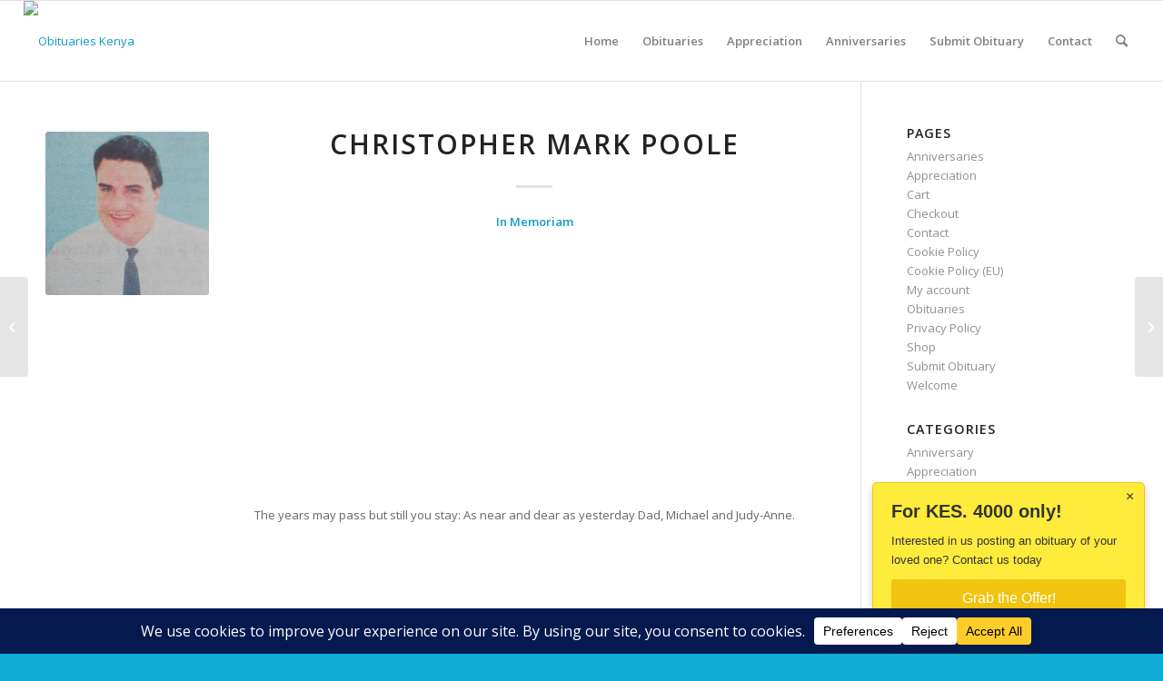

--- FILE ---
content_type: text/html; charset=UTF-8
request_url: https://obituarykenya.co.ke/christopher-mark-poole/
body_size: 18447
content:
<!DOCTYPE html>
<html lang="en-US" class="html_stretched responsive av-preloader-active av-preloader-enabled  html_header_top html_logo_left html_main_nav_header html_menu_right html_slim html_header_sticky html_header_shrinking html_mobile_menu_phone html_header_searchicon html_content_align_center html_header_unstick_top_disabled html_header_stretch html_elegant-blog html_av-overlay-side html_av-overlay-side-classic html_av-submenu-noclone html_entry_id_7768 av-cookies-no-cookie-consent av-no-preview av-default-lightbox html_text_menu_active av-mobile-menu-switch-default">
<head>
<meta name="Generator" content="Drupal 9 (https://www.drupal.org)" />
<meta name="MobileOptimized" content="width" />
<meta name="HandheldFriendly" content="true" />
<meta charset="UTF-8" />
<meta name="viewport" content="width=device-width, initial-scale=1">
<script type="text/javascript">
/* <![CDATA[ */
(()=>{var e={};e.g=function(){if("object"==typeof globalThis)return globalThis;try{return this||new Function("return this")()}catch(e){if("object"==typeof window)return window}}(),function({ampUrl:n,isCustomizePreview:t,isAmpDevMode:r,noampQueryVarName:o,noampQueryVarValue:s,disabledStorageKey:i,mobileUserAgents:a,regexRegex:c}){if("undefined"==typeof sessionStorage)return;const d=new RegExp(c);if(!a.some((e=>{const n=e.match(d);return!(!n||!new RegExp(n[1],n[2]).test(navigator.userAgent))||navigator.userAgent.includes(e)})))return;e.g.addEventListener("DOMContentLoaded",(()=>{const e=document.getElementById("amp-mobile-version-switcher");if(!e)return;e.hidden=!1;const n=e.querySelector("a[href]");n&&n.addEventListener("click",(()=>{sessionStorage.removeItem(i)}))}));const g=r&&["paired-browsing-non-amp","paired-browsing-amp"].includes(window.name);if(sessionStorage.getItem(i)||t||g)return;const u=new URL(location.href),m=new URL(n);m.hash=u.hash,u.searchParams.has(o)&&s===u.searchParams.get(o)?sessionStorage.setItem(i,"1"):m.href!==u.href&&(window.stop(),location.replace(m.href))}({"ampUrl":"https:\/\/obituarykenya.co.ke\/christopher-mark-poole\/?amp=1","noampQueryVarName":"noamp","noampQueryVarValue":"mobile","disabledStorageKey":"amp_mobile_redirect_disabled","mobileUserAgents":["Mobile","Android","Silk\/","Kindle","BlackBerry","Opera Mini","Opera Mobi"],"regexRegex":"^\\\/((?:.|\\n)+)\\\/([i]*)$","isCustomizePreview":false,"isAmpDevMode":false})})();
/* ]]> */
</script>
<title>Christopher Mark Poole  - Obituaries Kenya</title>
	<style>img:is([sizes="auto" i], [sizes^="auto," i]) { contain-intrinsic-size: 3000px 1500px }</style>
	<meta name="description" content="In Memoriam The years may pass but still you stay: As near and dear as yesterday Dad, Michael and Judy-Anne. &nbsp; &nbsp; &nbsp; &nbsp; &nbsp; &nbsp;">
<meta name="robots" content="index, follow, max-snippet:-1, max-image-preview:large, max-video-preview:-1">
<meta property="og:url" content="https://obituarykenya.co.ke/christopher-mark-poole/">
<meta property="og:site_name" content="Obituaries Kenya">
<meta property="og:locale" content="en_US">
<meta property="og:type" content="article">
<meta property="og:title" content="Christopher Mark Poole  - Obituaries Kenya">
<meta property="og:description" content="In Memoriam The years may pass but still you stay: As near and dear as yesterday Dad, Michael and Judy-Anne. &nbsp; &nbsp; &nbsp; &nbsp; &nbsp; &nbsp;">
<meta property="og:image" content="https://obituarykenya.co.ke/media/2017/04/poole.png">
<meta property="og:image:secure_url" content="https://obituarykenya.co.ke/media/2017/04/poole.png">
<meta property="og:image:width" content="1398">
<meta property="og:image:height" content="1442">
<meta property="fb:pages" content="">
<meta property="fb:admins" content="">
<meta property="fb:app_id" content="">
<meta name="twitter:card" content="summary">
<meta name="twitter:title" content="Christopher Mark Poole  - Obituaries Kenya">
<meta name="twitter:description" content="In Memoriam The years may pass but still you stay: As near and dear as yesterday Dad, Michael and Judy-Anne. &nbsp; &nbsp; &nbsp; &nbsp; &nbsp; &nbsp;">
<meta name="twitter:image" content="https://obituarykenya.co.ke/media/2017/04/poole.png">
<script data-cfasync="false" data-wpfc-render="false">
		(function () {
			window.dataLayer = window.dataLayer || [];function gtag(){dataLayer.push(arguments);}
			// Set the developer ID.
			gtag('set', 'developer_id.dMmRkYz', true);
			// Set default consent state based on plugin settings.
			gtag('consent', 'default', {
				'ad_storage': 'granted',
				'analytics_storage': 'granted',
				'ad_user_data': 'granted',
				'ad_personalization': 'granted',
				'security_storage': 'granted',
				'functionality_storage': 'granted',
				'wait_for_update': 500,
			});
		})();
	</script>		<style>
			.lazyload,
			.lazyloading {
				max-width: 100%;
			}
		</style>
		
			<script type='text/javascript'>
				(function() {
					/*	check if webfonts are disabled by user setting via cookie - or user must opt in.	*/
					var html = document.getElementsByTagName('html')[0];
					var cookie_check = html.className.indexOf('av-cookies-needs-opt-in') >= 0 || html.className.indexOf('av-cookies-can-opt-out') >= 0;
					var allow_continue = true;
					var silent_accept_cookie = html.className.indexOf('av-cookies-user-silent-accept') >= 0;
					if( cookie_check && ! silent_accept_cookie )
					{
						if( ! document.cookie.match(/aviaCookieConsent/) || html.className.indexOf('av-cookies-session-refused') >= 0 )
						{
							allow_continue = false;
						}
						else
						{
							if( ! document.cookie.match(/aviaPrivacyRefuseCookiesHideBar/) )
							{
								allow_continue = false;
							}
							else if( ! document.cookie.match(/aviaPrivacyEssentialCookiesEnabled/) )
							{
								allow_continue = false;
							}
							else if( document.cookie.match(/aviaPrivacyGoogleWebfontsDisabled/) )
							{
								allow_continue = false;
							}
						}
					}
					if( allow_continue )
					{
						var f = document.createElement('link');
						f.type 	= 'text/css';
						f.rel 	= 'stylesheet';
						f.href 	= 'https://fonts.googleapis.com/css?family=Open+Sans:400,600&display=auto';
						f.id 	= 'avia-google-webfont';
						document.getElementsByTagName('head')[0].appendChild(f);
					}
				})();
			</script>
			<link rel='stylesheet' href='https://obituarykenya.co.ke/template/css/grid.min.css' type='text/css' media='all' />
<link rel='stylesheet' href='https://obituarykenya.co.ke/template/css/base.min.css' type='text/css' media='all' />
<link rel='stylesheet' href='https://obituarykenya.co.ke/template/css/layout.min.css' type='text/css' media='all' />
<link rel='stylesheet' href='https://obituarykenya.co.ke/template/config-templatebuilder/avia-shortcodes/blog/blog.min.css' type='text/css' media='all' />
<link rel='stylesheet' href='https://obituarykenya.co.ke/template/config-templatebuilder/avia-shortcodes/postslider/postslider.min.css' type='text/css' media='all' />
<link rel='stylesheet' href='https://obituarykenya.co.ke/template/config-templatebuilder/avia-shortcodes/buttons/buttons.min.css' type='text/css' media='all' />
<link rel='stylesheet' href='https://obituarykenya.co.ke/template/config-templatebuilder/avia-shortcodes/catalogue/catalogue.min.css' type='text/css' media='all' />
<link rel='stylesheet' href='https://obituarykenya.co.ke/template/config-templatebuilder/avia-shortcodes/comments/comments.min.css' type='text/css' media='all' />
<link rel='stylesheet' href='https://obituarykenya.co.ke/template/config-templatebuilder/avia-shortcodes/contact/contact.min.css' type='text/css' media='all' />
<link rel='stylesheet' href='https://obituarykenya.co.ke/template/config-templatebuilder/avia-shortcodes/slideshow/slideshow.min.css' type='text/css' media='all' />
<link rel='stylesheet' href='https://obituarykenya.co.ke/template/config-templatebuilder/avia-shortcodes/gallery/gallery.min.css' type='text/css' media='all' />
<link rel='stylesheet' href='https://obituarykenya.co.ke/template/config-templatebuilder/avia-shortcodes/google_maps/google_maps.min.css' type='text/css' media='all' />
<link rel='stylesheet' href='https://obituarykenya.co.ke/template/config-templatebuilder/avia-shortcodes/grid_row/grid_row.min.css' type='text/css' media='all' />
<link rel='stylesheet' href='https://obituarykenya.co.ke/template/config-templatebuilder/avia-shortcodes/heading/heading.min.css' type='text/css' media='all' />
<link rel='stylesheet' href='https://obituarykenya.co.ke/template/config-templatebuilder/avia-shortcodes/hr/hr.min.css' type='text/css' media='all' />
<link rel='stylesheet' href='https://obituarykenya.co.ke/template/config-templatebuilder/avia-shortcodes/icon/icon.min.css' type='text/css' media='all' />
<link rel='stylesheet' href='https://obituarykenya.co.ke/template/config-templatebuilder/avia-shortcodes/iconlist/iconlist.min.css' type='text/css' media='all' />
<link rel='stylesheet' href='https://obituarykenya.co.ke/template/config-templatebuilder/avia-shortcodes/image/image.min.css' type='text/css' media='all' />
<link rel='stylesheet' href='https://obituarykenya.co.ke/template/config-templatebuilder/avia-shortcodes/masonry_entries/masonry_entries.min.css' type='text/css' media='all' />
<link rel='stylesheet' href='https://obituarykenya.co.ke/template/css/avia-snippet-site-preloader.min.css' type='text/css' media='all' />
<link rel='stylesheet' href='https://obituarykenya.co.ke/template/config-templatebuilder/avia-shortcodes/numbers/numbers.min.css' type='text/css' media='all' />
<link rel='stylesheet' href='https://obituarykenya.co.ke/template/config-templatebuilder/avia-shortcodes/slideshow_fullsize/slideshow_fullsize.min.css' type='text/css' media='all' />
<link rel='stylesheet' href='https://obituarykenya.co.ke/template/config-templatebuilder/avia-shortcodes/social_share/social_share.min.css' type='text/css' media='all' />
<link rel='stylesheet' href='https://obituarykenya.co.ke/template/config-templatebuilder/avia-shortcodes/tabs/tabs.min.css' type='text/css' media='all' />
<link rel='stylesheet' href='https://obituarykenya.co.ke/template/config-templatebuilder/avia-shortcodes/team/team.min.css' type='text/css' media='all' />
<link rel='stylesheet' href='https://obituarykenya.co.ke/template/config-templatebuilder/avia-shortcodes/video/video.min.css' type='text/css' media='all' />
<link rel='stylesheet' href='https://obituarykenya.co.ke/includes/css/dist/block-library/style.min.css' type='text/css' media='all' />
<style id='dailyverses-bible-verse-of-the-day-style-inline-css' type='text/css'>
.dailyVerses.bibleVerse a{font-weight:700}.dailyVerses.linkToWebsite a{font-size:12px;opacity:.6;text-decoration:none}
</style>
<style id='global-styles-inline-css' type='text/css'>
:root{--wp--preset--aspect-ratio--square: 1;--wp--preset--aspect-ratio--4-3: 4/3;--wp--preset--aspect-ratio--3-4: 3/4;--wp--preset--aspect-ratio--3-2: 3/2;--wp--preset--aspect-ratio--2-3: 2/3;--wp--preset--aspect-ratio--16-9: 16/9;--wp--preset--aspect-ratio--9-16: 9/16;--wp--preset--color--black: #000000;--wp--preset--color--cyan-bluish-gray: #abb8c3;--wp--preset--color--white: #ffffff;--wp--preset--color--pale-pink: #f78da7;--wp--preset--color--vivid-red: #cf2e2e;--wp--preset--color--luminous-vivid-orange: #ff6900;--wp--preset--color--luminous-vivid-amber: #fcb900;--wp--preset--color--light-green-cyan: #7bdcb5;--wp--preset--color--vivid-green-cyan: #00d084;--wp--preset--color--pale-cyan-blue: #8ed1fc;--wp--preset--color--vivid-cyan-blue: #0693e3;--wp--preset--color--vivid-purple: #9b51e0;--wp--preset--color--metallic-red: #b02b2c;--wp--preset--color--maximum-yellow-red: #edae44;--wp--preset--color--yellow-sun: #eeee22;--wp--preset--color--palm-leaf: #83a846;--wp--preset--color--aero: #7bb0e7;--wp--preset--color--old-lavender: #745f7e;--wp--preset--color--steel-teal: #5f8789;--wp--preset--color--raspberry-pink: #d65799;--wp--preset--color--medium-turquoise: #4ecac2;--wp--preset--gradient--vivid-cyan-blue-to-vivid-purple: linear-gradient(135deg,rgba(6,147,227,1) 0%,rgb(155,81,224) 100%);--wp--preset--gradient--light-green-cyan-to-vivid-green-cyan: linear-gradient(135deg,rgb(122,220,180) 0%,rgb(0,208,130) 100%);--wp--preset--gradient--luminous-vivid-amber-to-luminous-vivid-orange: linear-gradient(135deg,rgba(252,185,0,1) 0%,rgba(255,105,0,1) 100%);--wp--preset--gradient--luminous-vivid-orange-to-vivid-red: linear-gradient(135deg,rgba(255,105,0,1) 0%,rgb(207,46,46) 100%);--wp--preset--gradient--very-light-gray-to-cyan-bluish-gray: linear-gradient(135deg,rgb(238,238,238) 0%,rgb(169,184,195) 100%);--wp--preset--gradient--cool-to-warm-spectrum: linear-gradient(135deg,rgb(74,234,220) 0%,rgb(151,120,209) 20%,rgb(207,42,186) 40%,rgb(238,44,130) 60%,rgb(251,105,98) 80%,rgb(254,248,76) 100%);--wp--preset--gradient--blush-light-purple: linear-gradient(135deg,rgb(255,206,236) 0%,rgb(152,150,240) 100%);--wp--preset--gradient--blush-bordeaux: linear-gradient(135deg,rgb(254,205,165) 0%,rgb(254,45,45) 50%,rgb(107,0,62) 100%);--wp--preset--gradient--luminous-dusk: linear-gradient(135deg,rgb(255,203,112) 0%,rgb(199,81,192) 50%,rgb(65,88,208) 100%);--wp--preset--gradient--pale-ocean: linear-gradient(135deg,rgb(255,245,203) 0%,rgb(182,227,212) 50%,rgb(51,167,181) 100%);--wp--preset--gradient--electric-grass: linear-gradient(135deg,rgb(202,248,128) 0%,rgb(113,206,126) 100%);--wp--preset--gradient--midnight: linear-gradient(135deg,rgb(2,3,129) 0%,rgb(40,116,252) 100%);--wp--preset--font-size--small: 1rem;--wp--preset--font-size--medium: 1.125rem;--wp--preset--font-size--large: 1.75rem;--wp--preset--font-size--x-large: clamp(1.75rem, 3vw, 2.25rem);--wp--preset--spacing--20: 0.44rem;--wp--preset--spacing--30: 0.67rem;--wp--preset--spacing--40: 1rem;--wp--preset--spacing--50: 1.5rem;--wp--preset--spacing--60: 2.25rem;--wp--preset--spacing--70: 3.38rem;--wp--preset--spacing--80: 5.06rem;--wp--preset--shadow--natural: 6px 6px 9px rgba(0, 0, 0, 0.2);--wp--preset--shadow--deep: 12px 12px 50px rgba(0, 0, 0, 0.4);--wp--preset--shadow--sharp: 6px 6px 0px rgba(0, 0, 0, 0.2);--wp--preset--shadow--outlined: 6px 6px 0px -3px rgba(255, 255, 255, 1), 6px 6px rgba(0, 0, 0, 1);--wp--preset--shadow--crisp: 6px 6px 0px rgba(0, 0, 0, 1);}:root { --wp--style--global--content-size: 800px;--wp--style--global--wide-size: 1130px; }:where(body) { margin: 0; }.wp-site-blocks > .alignleft { float: left; margin-right: 2em; }.wp-site-blocks > .alignright { float: right; margin-left: 2em; }.wp-site-blocks > .aligncenter { justify-content: center; margin-left: auto; margin-right: auto; }:where(.is-layout-flex){gap: 0.5em;}:where(.is-layout-grid){gap: 0.5em;}.is-layout-flow > .alignleft{float: left;margin-inline-start: 0;margin-inline-end: 2em;}.is-layout-flow > .alignright{float: right;margin-inline-start: 2em;margin-inline-end: 0;}.is-layout-flow > .aligncenter{margin-left: auto !important;margin-right: auto !important;}.is-layout-constrained > .alignleft{float: left;margin-inline-start: 0;margin-inline-end: 2em;}.is-layout-constrained > .alignright{float: right;margin-inline-start: 2em;margin-inline-end: 0;}.is-layout-constrained > .aligncenter{margin-left: auto !important;margin-right: auto !important;}.is-layout-constrained > :where(:not(.alignleft):not(.alignright):not(.alignfull)){max-width: var(--wp--style--global--content-size);margin-left: auto !important;margin-right: auto !important;}.is-layout-constrained > .alignwide{max-width: var(--wp--style--global--wide-size);}body .is-layout-flex{display: flex;}.is-layout-flex{flex-wrap: wrap;align-items: center;}.is-layout-flex > :is(*, div){margin: 0;}body .is-layout-grid{display: grid;}.is-layout-grid > :is(*, div){margin: 0;}body{padding-top: 0px;padding-right: 0px;padding-bottom: 0px;padding-left: 0px;}a:where(:not(.wp-element-button)){text-decoration: underline;}:root :where(.wp-element-button, .wp-block-button__link){background-color: #32373c;border-width: 0;color: #fff;font-family: inherit;font-size: inherit;line-height: inherit;padding: calc(0.667em + 2px) calc(1.333em + 2px);text-decoration: none;}.has-black-color{color: var(--wp--preset--color--black) !important;}.has-cyan-bluish-gray-color{color: var(--wp--preset--color--cyan-bluish-gray) !important;}.has-white-color{color: var(--wp--preset--color--white) !important;}.has-pale-pink-color{color: var(--wp--preset--color--pale-pink) !important;}.has-vivid-red-color{color: var(--wp--preset--color--vivid-red) !important;}.has-luminous-vivid-orange-color{color: var(--wp--preset--color--luminous-vivid-orange) !important;}.has-luminous-vivid-amber-color{color: var(--wp--preset--color--luminous-vivid-amber) !important;}.has-light-green-cyan-color{color: var(--wp--preset--color--light-green-cyan) !important;}.has-vivid-green-cyan-color{color: var(--wp--preset--color--vivid-green-cyan) !important;}.has-pale-cyan-blue-color{color: var(--wp--preset--color--pale-cyan-blue) !important;}.has-vivid-cyan-blue-color{color: var(--wp--preset--color--vivid-cyan-blue) !important;}.has-vivid-purple-color{color: var(--wp--preset--color--vivid-purple) !important;}.has-metallic-red-color{color: var(--wp--preset--color--metallic-red) !important;}.has-maximum-yellow-red-color{color: var(--wp--preset--color--maximum-yellow-red) !important;}.has-yellow-sun-color{color: var(--wp--preset--color--yellow-sun) !important;}.has-palm-leaf-color{color: var(--wp--preset--color--palm-leaf) !important;}.has-aero-color{color: var(--wp--preset--color--aero) !important;}.has-old-lavender-color{color: var(--wp--preset--color--old-lavender) !important;}.has-steel-teal-color{color: var(--wp--preset--color--steel-teal) !important;}.has-raspberry-pink-color{color: var(--wp--preset--color--raspberry-pink) !important;}.has-medium-turquoise-color{color: var(--wp--preset--color--medium-turquoise) !important;}.has-black-background-color{background-color: var(--wp--preset--color--black) !important;}.has-cyan-bluish-gray-background-color{background-color: var(--wp--preset--color--cyan-bluish-gray) !important;}.has-white-background-color{background-color: var(--wp--preset--color--white) !important;}.has-pale-pink-background-color{background-color: var(--wp--preset--color--pale-pink) !important;}.has-vivid-red-background-color{background-color: var(--wp--preset--color--vivid-red) !important;}.has-luminous-vivid-orange-background-color{background-color: var(--wp--preset--color--luminous-vivid-orange) !important;}.has-luminous-vivid-amber-background-color{background-color: var(--wp--preset--color--luminous-vivid-amber) !important;}.has-light-green-cyan-background-color{background-color: var(--wp--preset--color--light-green-cyan) !important;}.has-vivid-green-cyan-background-color{background-color: var(--wp--preset--color--vivid-green-cyan) !important;}.has-pale-cyan-blue-background-color{background-color: var(--wp--preset--color--pale-cyan-blue) !important;}.has-vivid-cyan-blue-background-color{background-color: var(--wp--preset--color--vivid-cyan-blue) !important;}.has-vivid-purple-background-color{background-color: var(--wp--preset--color--vivid-purple) !important;}.has-metallic-red-background-color{background-color: var(--wp--preset--color--metallic-red) !important;}.has-maximum-yellow-red-background-color{background-color: var(--wp--preset--color--maximum-yellow-red) !important;}.has-yellow-sun-background-color{background-color: var(--wp--preset--color--yellow-sun) !important;}.has-palm-leaf-background-color{background-color: var(--wp--preset--color--palm-leaf) !important;}.has-aero-background-color{background-color: var(--wp--preset--color--aero) !important;}.has-old-lavender-background-color{background-color: var(--wp--preset--color--old-lavender) !important;}.has-steel-teal-background-color{background-color: var(--wp--preset--color--steel-teal) !important;}.has-raspberry-pink-background-color{background-color: var(--wp--preset--color--raspberry-pink) !important;}.has-medium-turquoise-background-color{background-color: var(--wp--preset--color--medium-turquoise) !important;}.has-black-border-color{border-color: var(--wp--preset--color--black) !important;}.has-cyan-bluish-gray-border-color{border-color: var(--wp--preset--color--cyan-bluish-gray) !important;}.has-white-border-color{border-color: var(--wp--preset--color--white) !important;}.has-pale-pink-border-color{border-color: var(--wp--preset--color--pale-pink) !important;}.has-vivid-red-border-color{border-color: var(--wp--preset--color--vivid-red) !important;}.has-luminous-vivid-orange-border-color{border-color: var(--wp--preset--color--luminous-vivid-orange) !important;}.has-luminous-vivid-amber-border-color{border-color: var(--wp--preset--color--luminous-vivid-amber) !important;}.has-light-green-cyan-border-color{border-color: var(--wp--preset--color--light-green-cyan) !important;}.has-vivid-green-cyan-border-color{border-color: var(--wp--preset--color--vivid-green-cyan) !important;}.has-pale-cyan-blue-border-color{border-color: var(--wp--preset--color--pale-cyan-blue) !important;}.has-vivid-cyan-blue-border-color{border-color: var(--wp--preset--color--vivid-cyan-blue) !important;}.has-vivid-purple-border-color{border-color: var(--wp--preset--color--vivid-purple) !important;}.has-metallic-red-border-color{border-color: var(--wp--preset--color--metallic-red) !important;}.has-maximum-yellow-red-border-color{border-color: var(--wp--preset--color--maximum-yellow-red) !important;}.has-yellow-sun-border-color{border-color: var(--wp--preset--color--yellow-sun) !important;}.has-palm-leaf-border-color{border-color: var(--wp--preset--color--palm-leaf) !important;}.has-aero-border-color{border-color: var(--wp--preset--color--aero) !important;}.has-old-lavender-border-color{border-color: var(--wp--preset--color--old-lavender) !important;}.has-steel-teal-border-color{border-color: var(--wp--preset--color--steel-teal) !important;}.has-raspberry-pink-border-color{border-color: var(--wp--preset--color--raspberry-pink) !important;}.has-medium-turquoise-border-color{border-color: var(--wp--preset--color--medium-turquoise) !important;}.has-vivid-cyan-blue-to-vivid-purple-gradient-background{background: var(--wp--preset--gradient--vivid-cyan-blue-to-vivid-purple) !important;}.has-light-green-cyan-to-vivid-green-cyan-gradient-background{background: var(--wp--preset--gradient--light-green-cyan-to-vivid-green-cyan) !important;}.has-luminous-vivid-amber-to-luminous-vivid-orange-gradient-background{background: var(--wp--preset--gradient--luminous-vivid-amber-to-luminous-vivid-orange) !important;}.has-luminous-vivid-orange-to-vivid-red-gradient-background{background: var(--wp--preset--gradient--luminous-vivid-orange-to-vivid-red) !important;}.has-very-light-gray-to-cyan-bluish-gray-gradient-background{background: var(--wp--preset--gradient--very-light-gray-to-cyan-bluish-gray) !important;}.has-cool-to-warm-spectrum-gradient-background{background: var(--wp--preset--gradient--cool-to-warm-spectrum) !important;}.has-blush-light-purple-gradient-background{background: var(--wp--preset--gradient--blush-light-purple) !important;}.has-blush-bordeaux-gradient-background{background: var(--wp--preset--gradient--blush-bordeaux) !important;}.has-luminous-dusk-gradient-background{background: var(--wp--preset--gradient--luminous-dusk) !important;}.has-pale-ocean-gradient-background{background: var(--wp--preset--gradient--pale-ocean) !important;}.has-electric-grass-gradient-background{background: var(--wp--preset--gradient--electric-grass) !important;}.has-midnight-gradient-background{background: var(--wp--preset--gradient--midnight) !important;}.has-small-font-size{font-size: var(--wp--preset--font-size--small) !important;}.has-medium-font-size{font-size: var(--wp--preset--font-size--medium) !important;}.has-large-font-size{font-size: var(--wp--preset--font-size--large) !important;}.has-x-large-font-size{font-size: var(--wp--preset--font-size--x-large) !important;}
:where(.wp-block-post-template.is-layout-flex){gap: 1.25em;}:where(.wp-block-post-template.is-layout-grid){gap: 1.25em;}
:where(.wp-block-columns.is-layout-flex){gap: 2em;}:where(.wp-block-columns.is-layout-grid){gap: 2em;}
:root :where(.wp-block-pullquote){font-size: 1.5em;line-height: 1.6;}
</style>
<link rel='stylesheet' href='https://obituarykenya.co.ke/modules/honeypot/includes/css/wpa.css' type='text/css' media='all' />
<link rel='stylesheet' href='https://obituarykenya.co.ke/template/css/shortcodes.min.css' type='text/css' media='all' />
<link rel='stylesheet' href='https://obituarykenya.co.ke/template/css/avia-snippet-fold-unfold.min.css' type='text/css' media='all' />
<link rel='stylesheet' href='https://obituarykenya.co.ke/template/js/aviapopup/magnific-popup.min.css' type='text/css' media='screen' />
<link rel='stylesheet' href='https://obituarykenya.co.ke/template/css/avia-snippet-lightbox.min.css' type='text/css' media='screen' />
<link rel='stylesheet' href='https://obituarykenya.co.ke/template/css/avia-snippet-widget.min.css' type='text/css' media='screen' />
<link rel='stylesheet' href='https://obituarykenya.co.ke/media/dynamic_avia/enfold_child.css' type='text/css' media='all' />
<link rel='stylesheet' href='https://obituarykenya.co.ke/template/css/custom.css' type='text/css' media='all' />
<link rel='stylesheet' href='https://obituarykenya.co.ke/template-child/template-child-skin.css' type='text/css' media='all' />
<script type="text/javascript" src="https://obituarykenya.co.ke/includes/js/jquery/jquery.min.js" id="jquery-core-js"></script>
<script type="text/javascript" src="https://obituarykenya.co.ke/includes/js/jquery/jquery-migrate.min.js" id="jquery-migrate-js"></script>
<script type="text/javascript" src="//obituarykenya.co.ke/modules/wp-hide-security-enhancer/assets/js/devtools-detect.js" id="devtools-detect-js"></script>
<script type="text/javascript" src="https://obituarykenya.co.ke/template/js/avia-js.min.js" id="avia-js-js"></script>
<script type="text/javascript" src="https://obituarykenya.co.ke/template/js/avia-compat.min.js" id="avia-compat-js"></script>
<script type="text/javascript" src="https://www.googletagmanager.com/gtag/js?id=GT-NS957CJ3" id="google_gtagjs-js" async></script>
<script type="text/javascript" id="google_gtagjs-js-after">
/* <![CDATA[ */
window.dataLayer = window.dataLayer || [];function gtag(){dataLayer.push(arguments);}
gtag("set","linker",{"domains":["obituarykenya.co.ke"]});
gtag("js", new Date());
gtag("set", "developer_id.dZTNiMT", true);
gtag("config", "GT-NS957CJ3");
 window._googlesitekit = window._googlesitekit || {}; window._googlesitekit.throttledEvents = []; window._googlesitekit.gtagEvent = (name, data) => { var key = JSON.stringify( { name, data } ); if ( !! window._googlesitekit.throttledEvents[ key ] ) { return; } window._googlesitekit.throttledEvents[ key ] = true; setTimeout( () => { delete window._googlesitekit.throttledEvents[ key ]; }, 5 ); gtag( "event", name, { ...data, event_source: "site-kit" } ); }; 
/* ]]> */
</script>
<link rel="alternate" title="oEmbed (JSON)" type="application/json+oembed" href="https://obituarykenya.co.ke/wp-json/oembed/1.0/embed?url=https%3A%2F%2Fobituarykenya.co.ke%2Fchristopher-mark-poole%2F" />
<link rel="alternate" title="oEmbed (XML)" type="text/xml+oembed" href="https://obituarykenya.co.ke/wp-json/oembed/1.0/embed?url=https%3A%2F%2Fobituarykenya.co.ke%2Fchristopher-mark-poole%2F&#038;format=xml" />
<script async src="https://pagead2.googlesyndication.com/pagead/js/adsbygoogle.js?client=ca-pub-4204280484848311" crossorigin="anonymous"></script>
<meta name="google-adsense-account" content="ca-pub-4204280484848311"><link rel="alternate" type="text/html" media="only screen and (max-width: 640px)" href="https://obituarykenya.co.ke/christopher-mark-poole/?amp=1"><link rel="llms-sitemap" href="https://obituarykenya.co.ke/llms.txt" />
		<script>
			document.documentElement.className = document.documentElement.className.replace('no-js', 'js');
		</script>
				<style>
			.no-js img.lazyload {
				display: none;
			}
			figure.wp-block-image img.lazyloading {
				min-width: 150px;
			}
			.lazyload,
			.lazyloading {
				--smush-placeholder-width: 100px;
				--smush-placeholder-aspect-ratio: 1/1;
				width: var(--smush-image-width, var(--smush-placeholder-width)) !important;
				aspect-ratio: var(--smush-image-aspect-ratio, var(--smush-placeholder-aspect-ratio)) !important;
			}
						.lazyload, .lazyloading {
				opacity: 0;
			}
			.lazyloaded {
				opacity: 1;
				transition: opacity 200ms;
				transition-delay: 0ms;
			}
					</style>
		
<link rel="alternate" type="application/rss+xml" title="Obituaries Kenya RSS2 Feed" href="https://obituarykenya.co.ke/feed/" />
<!--[if lt IE 9]><script src="https://obituarykenya.co.ke/template/js/html5shiv.js"></script><![endif]-->
<link rel="icon" href="https://obituarykenya.co.ke/media/2024/09/favicon-32x32-1.png" type="image/png">
<meta name="google-adsense-platform-account" content="ca-host-pub-2644536267352236">
<meta name="google-adsense-platform-domain" content="sitekit.withgoogle.com">
<link rel="amphtml" href="https://obituarykenya.co.ke/christopher-mark-poole/?amp=1">
<script type="text/javascript" async="async" src="https://pagead2.googlesyndication.com/pagead/js/adsbygoogle.js?client=ca-pub-4204280484848311&amp;host=ca-host-pub-2644536267352236" crossorigin="anonymous"></script>
<style>#amp-mobile-version-switcher{left:0;position:absolute;width:100%;z-index:100}#amp-mobile-version-switcher>a{background-color:#444;border:0;color:#eaeaea;display:block;font-family:-apple-system,BlinkMacSystemFont,Segoe UI,Roboto,Oxygen-Sans,Ubuntu,Cantarell,Helvetica Neue,sans-serif;font-size:16px;font-weight:600;padding:15px 0;text-align:center;-webkit-text-decoration:none;text-decoration:none}#amp-mobile-version-switcher>a:active,#amp-mobile-version-switcher>a:focus,#amp-mobile-version-switcher>a:hover{-webkit-text-decoration:underline;text-decoration:underline}</style><style type="text/css">
		@font-face {font-family: 'entypo-fontello'; font-weight: normal; font-style: normal; font-display: auto;
		src: url('https://obituarykenya.co.ke/template/config-templatebuilder/avia-template-builder/assets/fonts/entypo-fontello.woff2') format('woff2'),
		url('https://obituarykenya.co.ke/template/config-templatebuilder/avia-template-builder/assets/fonts/entypo-fontello.woff') format('woff'),
		url('https://obituarykenya.co.ke/template/config-templatebuilder/avia-template-builder/assets/fonts/entypo-fontello.ttf') format('truetype'),
		url('https://obituarykenya.co.ke/template/config-templatebuilder/avia-template-builder/assets/fonts/entypo-fontello.svg#entypo-fontello') format('svg'),
		url('https://obituarykenya.co.ke/template/config-templatebuilder/avia-template-builder/assets/fonts/entypo-fontello.eot'),
		url('https://obituarykenya.co.ke/template/config-templatebuilder/avia-template-builder/assets/fonts/entypo-fontello.eot?#iefix') format('embedded-opentype');
		} #top .avia-font-entypo-fontello, body .avia-font-entypo-fontello, html body [data-av_iconfont='entypo-fontello']:before{ font-family: 'entypo-fontello'; }
		
		@font-face {font-family: 'flaticon'; font-weight: normal; font-style: normal; font-display: auto;
		src: url('https://obituarykenya.co.ke/media/avia_fonts/flaticon/flaticon.woff2') format('woff2'),
		url('https://obituarykenya.co.ke/media/avia_fonts/flaticon/flaticon.woff') format('woff'),
		url('https://obituarykenya.co.ke/media/avia_fonts/flaticon/flaticon.ttf') format('truetype'),
		url('https://obituarykenya.co.ke/media/avia_fonts/flaticon/flaticon.svg#flaticon') format('svg'),
		url('https://obituarykenya.co.ke/media/avia_fonts/flaticon/flaticon.eot'),
		url('https://obituarykenya.co.ke/media/avia_fonts/flaticon/flaticon.eot?#iefix') format('embedded-opentype');
		} #top .avia-font-flaticon, body .avia-font-flaticon, html body [data-av_iconfont='flaticon']:before{ font-family: 'flaticon'; }
		</style>
</head>
<body id="top" class="wp-singular post-template-default single single-post postid-7768 single-format-standard wp-theme-enfold wp-child-theme-enfold-child stretched rtl_columns av-curtain-numeric open_sans  avia-post-nav-swipe-enabled avia-responsive-images-support" itemscope="itemscope" itemtype="https://schema.org/WebPage" >
	<div class='av-siteloader-wrap av-transition-enabled'><div class="av-siteloader-inner"><div class="av-siteloader-cell"><div class="av-siteloader"><div class="av-siteloader-extra"></div></div></div></div></div>
	<div id='wrap_all'>
	
<header id='header' class='all_colors header_color light_bg_color  av_header_top av_logo_left av_main_nav_header av_menu_right av_slim av_header_sticky av_header_shrinking av_header_stretch av_mobile_menu_phone av_header_searchicon av_header_unstick_top_disabled av_bottom_nav_disabled  av_header_border_disabled' data-av_shrink_factor='50' role="banner" itemscope="itemscope" itemtype="https://schema.org/WPHeader" >

		<div  id='header_main' class='container_wrap container_wrap_logo'>

        <div class='container av-logo-container'><div class='inner-container'><span class='logo avia-standard-logo'><a href='https://obituarykenya.co.ke/' class='' aria-label='Obituaries Kenya' ><img data-src="http://www.obituarykenya.co.ke/media/2024/08/Life-in-Legacy-Logo-1-300x177.png" height="100" width="300" alt='Obituaries Kenya' title='' src="[data-uri]" class="lazyload" style="--smush-placeholder-width: 300px; --smush-placeholder-aspect-ratio: 300/100;" /></a></span><nav class='main_menu' data-selectname='Select a page'  role="navigation" itemscope="itemscope" itemtype="https://schema.org/SiteNavigationElement" ><div class="avia-menu av-main-nav-wrap"><ul role="menu" class="menu av-main-nav" id="avia-menu"><li role="menuitem" id="menu-item-15100" class="menu-item menu-item-type-post_type menu-item-object-page menu-item-home menu-item-top-level menu-item-top-level-1"><a href="https://obituarykenya.co.ke/" itemprop="url" tabindex="0"><span class="avia-bullet"></span><span class="avia-menu-text">Home</span><span class="avia-menu-fx"><span class="avia-arrow-wrap"><span class="avia-arrow"></span></span></span></a></li>
<li role="menuitem" id="menu-item-15103" class="menu-item menu-item-type-post_type menu-item-object-page menu-item-top-level menu-item-top-level-2"><a href="https://obituarykenya.co.ke/obituaries/" itemprop="url" tabindex="0"><span class="avia-bullet"></span><span class="avia-menu-text">Obituaries</span><span class="avia-menu-fx"><span class="avia-arrow-wrap"><span class="avia-arrow"></span></span></span></a></li>
<li role="menuitem" id="menu-item-15194" class="menu-item menu-item-type-post_type menu-item-object-page menu-item-top-level menu-item-top-level-3"><a href="https://obituarykenya.co.ke/appreciation/" itemprop="url" tabindex="0"><span class="avia-bullet"></span><span class="avia-menu-text">Appreciation</span><span class="avia-menu-fx"><span class="avia-arrow-wrap"><span class="avia-arrow"></span></span></span></a></li>
<li role="menuitem" id="menu-item-15211" class="menu-item menu-item-type-post_type menu-item-object-page menu-item-mega-parent  menu-item-top-level menu-item-top-level-4"><a href="https://obituarykenya.co.ke/anniversaries/" itemprop="url" tabindex="0"><span class="avia-bullet"></span><span class="avia-menu-text">Anniversaries</span><span class="avia-menu-fx"><span class="avia-arrow-wrap"><span class="avia-arrow"></span></span></span></a></li>
<li role="menuitem" id="menu-item-15195" class="menu-item menu-item-type-post_type menu-item-object-page menu-item-top-level menu-item-top-level-5"><a href="https://obituarykenya.co.ke/submit-obituary/" itemprop="url" tabindex="0"><span class="avia-bullet"></span><span class="avia-menu-text">Submit Obituary</span><span class="avia-menu-fx"><span class="avia-arrow-wrap"><span class="avia-arrow"></span></span></span></a></li>
<li role="menuitem" id="menu-item-15128" class="menu-item menu-item-type-post_type menu-item-object-page menu-item-top-level menu-item-top-level-6"><a href="https://obituarykenya.co.ke/contact/" itemprop="url" tabindex="0"><span class="avia-bullet"></span><span class="avia-menu-text">Contact</span><span class="avia-menu-fx"><span class="avia-arrow-wrap"><span class="avia-arrow"></span></span></span></a></li>
<li id="menu-item-search" class="noMobile menu-item menu-item-search-dropdown menu-item-avia-special" role="menuitem"><a aria-label="Search" href="?s=" rel="nofollow" data-avia-search-tooltip="&lt;form role=&quot;search&quot; action=&quot;https://obituarykenya.co.ke/&quot; id=&quot;searchform&quot; method=&quot;get&quot; class=&quot;&quot;&gt;	&lt;div&gt;		&lt;input type=&quot;submit&quot; value=&quot;&quot; id=&quot;searchsubmit&quot; class=&quot;button avia-font-entypo-fontello&quot; /&gt;		&lt;input type=&quot;text&quot; id=&quot;s&quot; name=&quot;s&quot; value=&quot;&quot; placeholder=&#039;Search&#039; /&gt;			&lt;/div&gt;&lt;/form&gt;" aria-hidden='false' data-av_icon='' data-av_iconfont='entypo-fontello'><span class="avia_hidden_link_text">Search</span></a></li><li class="av-burger-menu-main menu-item-avia-special" role="menuitem">
	        			<a href="#" aria-label="Menu" aria-hidden="false">
							<span class="av-hamburger av-hamburger--spin av-js-hamburger">
								<span class="av-hamburger-box">
						          <span class="av-hamburger-inner"></span>
						          <strong>Menu</strong>
								</span>
							</span>
							<span class="avia_hidden_link_text">Menu</span>
						</a>
	        		   </li></ul></div></nav></div> </div> 
		
		</div>
<div class="header_bg"></div><div id='header-reading-progress-7768' class='header-reading-progress small-bar' data-settings='{"color":"#0396ff"}'></div>

</header>
	<div id='main' class='all_colors' data-scroll-offset='88'>
	
		<div class='container_wrap container_wrap_first main_color sidebar_right'>
			<div class='container template-blog template-single-blog'>
				<main class='content units av-content-small alpha  av-blog-meta-author-disabled av-blog-meta-comments-disabled av-blog-meta-category-disabled av-blog-meta-date-disabled av-blog-meta-html-info-disabled av-blog-meta-tag-disabled av-main-single'  role="main" itemscope="itemscope" itemtype="https://schema.org/Blog" >
					<article class="post-entry post-entry-type-standard post-entry-7768 post-loop-1 post-parity-odd post-entry-last single-small with-slider post-7768 post type-post status-publish format-standard has-post-thumbnail hentry category-anniversary"  itemscope="itemscope" itemtype="https://schema.org/BlogPosting" itemprop="blogPost" ><div class="blog-meta"><a href="https://obituarykenya.co.ke/media/2017/04/poole-993x1024.png" data-srcset="https://obituarykenya.co.ke/media/2017/04/poole-993x1024.png 993w, https://obituarykenya.co.ke/media/2017/04/poole-291x300.png 291w, https://obituarykenya.co.ke/media/2017/04/poole-768x792.png 768w, https://obituarykenya.co.ke/media/2017/04/poole.png 1398w" data-sizes="(max-width: 993px) 100vw, 993px" class='small-preview'  title="poole"   itemprop="image" itemscope="itemscope" itemtype="https://schema.org/ImageObject" ><img width="175" height="180" data-src="https://obituarykenya.co.ke/media/2017/04/poole.png" class="wp-image-7769 avia-img-lazy-loading-7769 attachment-square size-square wp-post-image lazyload" alt="" decoding="async" data-srcset="https://obituarykenya.co.ke/media/2017/04/poole.png 1398w, https://obituarykenya.co.ke/media/2017/04/poole-291x300.png 291w, https://obituarykenya.co.ke/media/2017/04/poole-768x792.png 768w, https://obituarykenya.co.ke/media/2017/04/poole-993x1024.png 993w" data-sizes="(max-width: 175px) 100vw, 175px" src="[data-uri]" style="--smush-placeholder-width: 175px; --smush-placeholder-aspect-ratio: 175/180;" /><span class="iconfont" aria-hidden='true' data-av_icon='' data-av_iconfont='entypo-fontello'></span></a></div><div class='entry-content-wrapper clearfix standard-content'><header class="entry-content-header"><div class="av-heading-wrapper"><span class="blog-categories minor-meta"><a href="https://obituarykenya.co.ke/anniversary/" rel="tag">Anniversary</a></span><h1 class='post-title entry-title'  itemprop="headline" >Christopher Mark Poole<span class="post-format-icon minor-meta"></span></h1></div></header><span class="av-vertical-delimiter"></span><div class="entry-content"  itemprop="text" ><p style="text-align: center"><strong>In Memoriam</strong></p><script async src="https://pagead2.googlesyndication.com/pagead/js/adsbygoogle.js?client=ca-pub-4204280484848311"
     crossorigin="anonymous"></script>
<ins class="adsbygoogle"
     style="display:block; text-align:center;"
     data-ad-layout="in-article"
     data-ad-format="fluid"
     data-ad-client="ca-pub-4204280484848311"
     data-ad-slot="9602682297"></ins>
<script>
     (adsbygoogle = window.adsbygoogle || []).push({});
</script>
<p>The years may pass but still you stay: As near and dear as yesterday Dad, Michael and Judy-Anne.</p>
<p>&nbsp;</p>
<p>&nbsp;</p>
<p>&nbsp;</p>
<p>&nbsp;</p>
<p>&nbsp;</p>
<p>&nbsp;</p>
</div><span class="post-meta-infos"></span><footer class="entry-footer"><div class='av-social-sharing-box av-social-sharing-box-default av-social-sharing-box-fullwidth'><div class="av-share-box"><h5 class='av-share-link-description av-no-toc'>Share this entry</h5><ul class="av-share-box-list noLightbox"><li class='av-share-link av-social-link-facebook' ><a target="_blank" aria-label="Share on Facebook" href='https://www.facebook.com/sharer.php?u=https://obituarykenya.co.ke/christopher-mark-poole/&#038;t=Christopher%20Mark%20Poole' aria-hidden='false' data-av_icon='' data-av_iconfont='entypo-fontello' title='' data-avia-related-tooltip='Share on Facebook' rel="noopener"><span class='avia_hidden_link_text'>Share on Facebook</span></a></li><li class='av-share-link av-social-link-twitter' ><a target="_blank" aria-label="Share on X" href='https://twitter.com/share?text=Christopher%20Mark%20Poole&#038;url=https://obituarykenya.co.ke/?p=7768' aria-hidden='false' data-av_icon='' data-av_iconfont='entypo-fontello' title='' data-avia-related-tooltip='Share on X' rel="noopener"><span class='avia_hidden_link_text'>Share on X</span></a></li></ul></div></div></footer><div class='post_delimiter'></div></div><div class="post_author_timeline"></div><span class='hidden'>
				<span class='av-structured-data'  itemprop="image" itemscope="itemscope" itemtype="https://schema.org/ImageObject" >
						<span itemprop='url'>https://obituarykenya.co.ke/media/2017/04/poole.png</span>
						<span itemprop='height'>1442</span>
						<span itemprop='width'>1398</span>
				</span>
				<span class='av-structured-data'  itemprop="publisher" itemtype="https://schema.org/Organization" itemscope="itemscope" >
						<span itemprop='name'>obituary</span>
						<span itemprop='logo' itemscope itemtype='https://schema.org/ImageObject'>
							<span itemprop='url'>http://www.obituarykenya.co.ke/media/2024/08/Life-in-Legacy-Logo-1-300x177.png</span>
						</span>
				</span><span class='av-structured-data'  itemprop="author" itemscope="itemscope" itemtype="https://schema.org/Person" ><span itemprop='name'>obituary</span></span><span class='av-structured-data'  itemprop="datePublished" datetime="2017-04-10T08:53:30+03:00" >2017-04-10 08:53:30</span><span class='av-structured-data'  itemprop="dateModified" itemtype="https://schema.org/dateModified" >2017-04-10 08:54:49</span><span class='av-structured-data'  itemprop="mainEntityOfPage" itemtype="https://schema.org/mainEntityOfPage" ><span itemprop='name'>Christopher Mark Poole</span></span></span></article><div class='single-small'></div>
<div class='comment-entry post-entry'>
			<div class='comment_meta_container'>
				<div class='side-container-comment'>
	        		<div class='side-container-comment-inner'>
	        			
	        			<span class='comment-count'>0</span>
   						<span class='comment-text'>replies</span>
   						<span class='center-border center-border-left'></span>
   						<span class='center-border center-border-right'></span>
					</div>
				</div>
			</div>
<div class="comment_container"><h3 class='miniheading'>Leave a Reply</h3><span class="minitext">Want to join the discussion?<br />Feel free to contribute!</span>	<div id="respond" class="comment-respond">
		<h3 id="reply-title" class="comment-reply-title">Leave a Reply <small><a rel="nofollow" id="cancel-comment-reply-link" href="/christopher-mark-poole/#respond" style="display:none;">Cancel reply</a></small></h3><form action="https://obituarykenya.co.ke/user-input.php" method="post" id="commentform" class="comment-form"><p class="comment-notes"><span id="email-notes">Your email address will not be published.</span> <span class="required-field-message">Required fields are marked <span class="required">*</span></span></p><p class="comment-form-author"><label for="author">Name <span class="required">*</span></label> <input id="author" name="author" type="text" value="" size="30" maxlength="245" autocomplete="name" required="required" /></p>
<p class="comment-form-email"><label for="email">Email <span class="required">*</span></label> <input id="email" name="email" type="text" value="" size="30" maxlength="100" aria-describedby="email-notes" autocomplete="email" required="required" /></p>
<p class="comment-form-url"><label for="url">Website</label> <input id="url" name="url" type="text" value="" size="30" maxlength="200" autocomplete="url" /></p>
<p class="comment-form-cookies-consent"><input id="wp-comment-cookies-consent" name="wp-comment-cookies-consent" type="checkbox" value="yes" /> <label for="wp-comment-cookies-consent">Save my name, email, and website in this browser for the next time I comment.</label></p>
<p class="comment-form-comment"><label for="comment">Comment <span class="required">*</span></label> <textarea autocomplete="new-password"  id="baa9d0e061"  name="baa9d0e061"   cols="45" rows="8" maxlength="65525" required="required"></textarea><textarea id="comment" aria-label="hp-comment" aria-hidden="true" name="comment" autocomplete="new-password" style="padding:0 !important;clip:rect(1px, 1px, 1px, 1px) !important;position:absolute !important;white-space:nowrap !important;height:1px !important;width:1px !important;overflow:hidden !important;" tabindex="-1"></textarea><script data-noptimize>document.getElementById("comment").setAttribute( "id", "a0b7bc742981eaae31b6b2b70a9d03cb" );document.getElementById("baa9d0e061").setAttribute( "id", "comment" );</script></p>	<script>document.addEventListener("DOMContentLoaded", function() { setTimeout(function(){ var e=document.getElementById("cf-turnstile-c-674638639"); e&&!e.innerHTML.trim()&&(turnstile.remove("#cf-turnstile-c-674638639"), turnstile.render("#cf-turnstile-c-674638639", {sitekey:"0x4AAAAAAA-ySFn4AMMJ_7r4"})); }, 100); });</script>
	<p class="form-submit"><span id="cf-turnstile-c-674638639" class="cf-turnstile cf-turnstile-comments" data-action="wordpress-comment" data-callback="turnstileCommentCallback" data-sitekey="0x4AAAAAAA-ySFn4AMMJ_7r4" data-theme="light" data-language="en-us" data-appearance="always" data-size="flexible" data-retry="auto" data-retry-interval="1000"></span><br class="cf-turnstile-br cf-turnstile-br-comments"><span class="cf-turnstile-comment" style="pointer-events: none; opacity: 0.5;"><input name="submit" type="submit" id="submit" class="submit" value="Post Comment" /></span><script type="text/javascript">document.addEventListener("DOMContentLoaded", function() { document.body.addEventListener("click", function(event) { if (event.target.matches(".comment-reply-link, #cancel-comment-reply-link")) { turnstile.reset(".comment-form .cf-turnstile"); } }); });</script><script type="text/javascript">jQuery(document).ajaxComplete(function() { setTimeout(function() { turnstile.remove("#cf-turnstile-c-674638639");turnstile.render("#cf-turnstile-c-674638639"); }, 1000); });</script> <input type='hidden' name='comment_post_ID' value='7768' id='comment_post_ID' />
<input type='hidden' name='comment_parent' id='comment_parent' value='0' />
</p></form>	</div>
	</div>
</div>
				
				</main>
				<aside class='sidebar sidebar_right  smartphones_sidebar_active alpha units'  role="complementary" itemscope="itemscope" itemtype="https://schema.org/WPSideBar" ><div class="inner_sidebar extralight-border"><section class="widget widget_pages"><h3 class='widgettitle'>Pages</h3><ul><li class="page_item page-item-15200"><a href="https://obituarykenya.co.ke/anniversaries/">Anniversaries</a></li>
<li class="page_item page-item-15172"><a href="https://obituarykenya.co.ke/appreciation/">Appreciation</a></li>
<li class="page_item page-item-15265"><a href="https://obituarykenya.co.ke/cart/">Cart</a></li>
<li class="page_item page-item-15266"><a href="https://obituarykenya.co.ke/checkout/">Checkout</a></li>
<li class="page_item page-item-15120"><a href="https://obituarykenya.co.ke/contact/">Contact</a></li>
<li class="page_item page-item-19244"><a href="https://obituarykenya.co.ke/cookie-policy/">Cookie Policy</a></li>
<li class="page_item page-item-15257"><a href="https://obituarykenya.co.ke/cookie-policy-eu/">Cookie Policy (EU)</a></li>
<li class="page_item page-item-15267"><a href="https://obituarykenya.co.ke/my-account/">My account</a></li>
<li class="page_item page-item-15095"><a href="https://obituarykenya.co.ke/obituaries/">Obituaries</a></li>
<li class="page_item page-item-13750"><a href="https://obituarykenya.co.ke/privacy-policy/">Privacy Policy</a></li>
<li class="page_item page-item-15264"><a href="https://obituarykenya.co.ke/shop/">Shop</a></li>
<li class="page_item page-item-15"><a href="https://obituarykenya.co.ke/submit-obituary/">Submit Obituary</a></li>
<li class="page_item page-item-15094"><a href="https://obituarykenya.co.ke/">Welcome</a></li>
</ul><span class="seperator extralight-border"></span></section><section class="widget widget_categories"><h3 class='widgettitle'>Categories</h3><ul>	<li class="cat-item cat-item-18"><a href="https://obituarykenya.co.ke/anniversary/">Anniversary</a>
</li>
	<li class="cat-item cat-item-24"><a href="https://obituarykenya.co.ke/appreciation/">Appreciation</a>
</li>
	<li class="cat-item cat-item-7"><a href="https://obituarykenya.co.ke/funeral-homes/">Funeral Homes</a>
</li>
	<li class="cat-item cat-item-5"><a href="https://obituarykenya.co.ke/obituaries/">Obituaries</a>
</li>
</ul><span class="seperator extralight-border"></span></section><section class="widget widget_archive"><h3 class='widgettitle'>Archive</h3><ul>	<li><a href='https://obituarykenya.co.ke/2026/01/'>January 2026</a></li>
	<li><a href='https://obituarykenya.co.ke/2025/12/'>December 2025</a></li>
	<li><a href='https://obituarykenya.co.ke/2025/11/'>November 2025</a></li>
	<li><a href='https://obituarykenya.co.ke/2025/10/'>October 2025</a></li>
	<li><a href='https://obituarykenya.co.ke/2025/09/'>September 2025</a></li>
	<li><a href='https://obituarykenya.co.ke/2025/08/'>August 2025</a></li>
	<li><a href='https://obituarykenya.co.ke/2025/07/'>July 2025</a></li>
	<li><a href='https://obituarykenya.co.ke/2025/06/'>June 2025</a></li>
	<li><a href='https://obituarykenya.co.ke/2025/05/'>May 2025</a></li>
	<li><a href='https://obituarykenya.co.ke/2025/04/'>April 2025</a></li>
	<li><a href='https://obituarykenya.co.ke/2024/10/'>October 2024</a></li>
	<li><a href='https://obituarykenya.co.ke/2017/07/'>July 2017</a></li>
	<li><a href='https://obituarykenya.co.ke/2017/06/'>June 2017</a></li>
	<li><a href='https://obituarykenya.co.ke/2017/05/'>May 2017</a></li>
	<li><a href='https://obituarykenya.co.ke/2017/04/'>April 2017</a></li>
	<li><a href='https://obituarykenya.co.ke/2017/03/'>March 2017</a></li>
	<li><a href='https://obituarykenya.co.ke/2017/02/'>February 2017</a></li>
	<li><a href='https://obituarykenya.co.ke/2017/01/'>January 2017</a></li>
	<li><a href='https://obituarykenya.co.ke/2016/12/'>December 2016</a></li>
	<li><a href='https://obituarykenya.co.ke/2016/11/'>November 2016</a></li>
	<li><a href='https://obituarykenya.co.ke/2016/10/'>October 2016</a></li>
	<li><a href='https://obituarykenya.co.ke/2016/09/'>September 2016</a></li>
	<li><a href='https://obituarykenya.co.ke/2016/08/'>August 2016</a></li>
	<li><a href='https://obituarykenya.co.ke/2013/12/'>December 2013</a></li>
	<li><a href='https://obituarykenya.co.ke/2012/08/'>August 2012</a></li>
	<li><a href='https://obituarykenya.co.ke/1901/07/'>July 1901</a></li>
</ul><span class="seperator extralight-border"></span></section></div></aside>
			</div>
		</div>
				<div class='container_wrap footer_color' id='footer'>
					<div class='container'>
						<div class='flex_column av_one_third  first el_before_av_one_third'><section id="dailyverseswidget-4" class="widget clearfix widget_dailyverseswidget"><h3 class="widgettitle">Word of the Day</h3><div class="dailyVerses bibleText">Do not say&#44; “Why were the old days better than these?” For it is not wise to ask such questions.</div><div class="dailyVerses bibleVerse"><a href="https://dailyverses.net/2026/1/31" rel="noopener" target="_blank">Ecclesiastes 7:10</a></div><span class="seperator extralight-border"></span></section></div><div class='flex_column av_one_third  el_after_av_one_third el_before_av_one_third'><section id="avia_fb_likebox-3" class="widget clearfix avia-widget-container avia_fb_likebox avia_no_block_preview"><h3 class="widgettitle">Follow us on Facebook</h3><div class='av_facebook_widget_wrap' ><div class="fb-page" data-width="500" data-href="https://www.facebook.com/obituaryke" data-small-header="false" data-adapt-container-width="true" data-hide-cover="false" data-show-facepile="true" data-show-posts="false"><div class="fb-xfbml-parse-ignore"></div></div></div><span class="seperator extralight-border"></span></section></div><div class='flex_column av_one_third  el_after_av_one_third el_before_av_one_third'><section id="text-5" class="widget clearfix widget_text"><h3 class="widgettitle">Contact Us</h3>			<div class="textwidget"><p><strong>Email</strong></p>
<p>For Listing and General Queries</p>
<p>info[at]obituarykenya.co.ke</p>
<p><strong>Telephone</strong></p>
<p>(+254) 751 862 334<br />
(+254) 722 357 918</p>
</div>
		<span class="seperator extralight-border"></span></section></div>
					</div>
				
				</div>
	
	
				<footer class='container_wrap socket_color' id='socket'  role="contentinfo" itemscope="itemscope" itemtype="https://schema.org/WPFooter" >
                    <div class='container'>
                        <span class='copyright'>© Copyright - Obituaries Kenya </span>
                        
                    </div>
	            
				</footer>
					
		</div>
		<a class='avia-post-nav avia-post-prev with-image' href='https://obituarykenya.co.ke/charles-nyakundi-oginda/' ><span class="label iconfont" aria-hidden='true' data-av_icon='' data-av_iconfont='entypo-fontello'></span><span class="entry-info-wrap"><span class="entry-info"><span class='entry-title'>Charles Nyakundi Oginda</span><span class='entry-image'><img width="80" height="80" data-src="https://obituarykenya.co.ke/media/2017/04/oginda-150x150.png" class="wp-image-7761 avia-img-lazy-loading-7761 attachment-thumbnail size-thumbnail wp-post-image lazyload" alt="" decoding="async" src="[data-uri]" style="--smush-placeholder-width: 80px; --smush-placeholder-aspect-ratio: 80/80;" /></span></span></span></a><a class='avia-post-nav avia-post-next with-image' href='https://obituarykenya.co.ke/rev-fr-john-peter-mugendi/' ><span class="label iconfont" aria-hidden='true' data-av_icon='' data-av_iconfont='entypo-fontello'></span><span class="entry-info-wrap"><span class="entry-info"><span class='entry-image'><img width="80" height="80" data-src="https://obituarykenya.co.ke/media/2017/04/mugendi-1-150x150.png" class="wp-image-7773 avia-img-lazy-loading-7773 attachment-thumbnail size-thumbnail wp-post-image lazyload" alt="" decoding="async" src="[data-uri]" style="--smush-placeholder-width: 80px; --smush-placeholder-aspect-ratio: 80/80;" /></span><span class='entry-title'>Rev. Fr. John Peter Mugendi</span></span></span></a></div>
<a href='#top' title='Scroll to top' id='scroll-top-link' aria-hidden='true' data-av_icon='' data-av_iconfont='entypo-fontello' tabindex='-1'><span class="avia_hidden_link_text">Scroll to top</span></a>
<div id="fb-root"></div>
<script type="speculationrules">
{"prefetch":[{"source":"document","where":{"and":[{"href_matches":"\/*"},{"not":{"href_matches":["\/wp-*.php","\/wp-admin\/*","\/media\/*","\/data\/*","\/modules\/*","\/template-child\/*","\/template\/*","\/*\\?(.+)"]}},{"not":{"selector_matches":"a[rel~=\"nofollow\"]"}},{"not":{"selector_matches":".no-prefetch, .no-prefetch a"}}]},"eagerness":"conservative"}]}
</script>
                    <style type="text/css" media="print">
                        body { visibility: hidden !important; display: none !important}
                    </style>
                                        <script type="text/javascript">
                    document.addEventListener('contextmenu', event => event.preventDefault());
                                                                const disableselect = ( event ) => event.preventDefault();  
                                document.onselectstart = disableselect;
                                                                const disable_events = ['copy', 'cut', 'paste', 'drag', 'drop'];
                                disable_events.forEach( function( event_name ) {
                                    document.addEventListener( event_name, function (event) {
                                            event.preventDefault()
                                            return false;    
                                    });    
                                    
                                });
                                
                                                        
                                 
                        document.addEventListener("keydown",  function (event) {

                                                        if (    
                                    event.keyCode === 123 
                                    || event.ctrlKey && event.shiftKey && event.keyCode === 67
                                    || event.ctrlKey && event.shiftKey && event.keyCode === 73
                                    || event.ctrlKey && event.shiftKey && event.keyCode === 74
                                    || event.ctrlKey && event.shiftKey && event.keyCode === 75
                            ) {
                                event.preventDefault()
                                return false;
                            }
                            
                                                                                    if (event.ctrlKey && event.keyCode === 85) {
                                    event.preventDefault()
                                    return false;
                                }
                                                                                    if (event.ctrlKey && event.keyCode === 80) {
                                    event.preventDefault()
                                    return false;
                                }
                                                                                    if (event.ctrlKey && event.keyCode === 44) {
                                    event.preventDefault()
                                    return false;
                                }
                                                        
                            });
                            
                            
                                                    
                            if ( typeof window.devtools !== 'undefined'   &&  window.devtools.isOpen )
                                {
                                    DevToolsIsOpen();
                        
                                    window.addEventListener('devtoolschange', event => {
                                        
                                        if ( event.detail.isOpen )
                                            DevToolsIsOpen();
                                    });
                                }
                            
                            function DevToolsIsOpen()
                                {
                                    if ( navigator.userAgent.indexOf('iPhone') > -1 )
                                        return false;
                                        
                                    var doc_html    =   document.getElementsByTagName("html")[0];
                                    doc_html.innerHTML  =   'Inspector is disabled.';
                                }
                            
                                                                        </script>
                    <div id="wpconsent-root" style="--wpconsent-z-index: 900000; --wpconsent-background: #04194e; --wpconsent-text: #ffffff; --wpconsent-outline-color: rgba(255, 255, 255, 0.2); --wpconsent-accept-bg: #ffcd2a; --wpconsent-cancel-bg: #ffffff; --wpconsent-preferences-bg: #ffffff; --wpconsent-accept-color: #000000; --wpconsent-cancel-color: #000000; --wpconsent-preferences-color: #000000; --wpconsent-font-size: 16px;"><div id="wpconsent-container" style="display: none;"></div><template id="wpconsent-template"><div class="wpconsent-banner-holder wpconsent-banner-long wpconsent-banner-long-bottom" id="wpconsent-banner-holder" tabindex="-1" role="dialog" aria-labelledby="wpconsent-banner-title"><div class="wpconsent-banner" part="wpconsent-banner"><div class="wpconsent-banner-body" part="wpconsent-banner-body"><h2 id="wpconsent-banner-title" class="screen-reader-text">Cookie Consent</h2><div class="wpconsent-banner-message" tabindex="0"><p>We use cookies to improve your experience on our site. By using our site, you consent to cookies.</p>
</div></div><div class="wpconsent-banner-footer wpconsent-button-size-small wpconsent-button-corner-slightly-rounded wpconsent-button-type-filled" part="wpconsent-banner-footer"><button type="button" id="wpconsent-preferences-all" class="wpconsent-preferences-cookies wpconsent-banner-button wpconsent-preferences-all" part="wpconsent-button-preferences">Preferences</button><button type="button" id="wpconsent-cancel-all" class="wpconsent-cancel-cookies wpconsent-banner-button wpconsent-cancel-all" part="wpconsent-button-cancel">Reject</button><button type="button" id="wpconsent-accept-all" class="wpconsent-accept-cookies wpconsent-banner-button wpconsent-accept-all" part="wpconsent-button-accept">Accept All</button></div></div></div><div id="wpconsent-preferences-modal" class="wpconsent-preferences-modal" style="display:none;" tabindex="-1" role="dialog" aria-modal="true" aria-labelledby="wpconsent-preferences-title" part="wpconsent-preferences-modal"><div class="wpconsent-preferences-content" part="wpconsent-preferences-content"><div class="wpconsent-preferences-header" part="wpconsent-preferences-header"><h2 id="wpconsent-preferences-title" tabindex="0" part="wpconsent-preferences-title">This website uses cookies</h2><div class="wpconsent-preferences-header-right"><button class="wpconsent-preferences-header-close" id="wpconsent-preferences-close" aria-label="Close" part="wpconsent-preferences-close">&times;</button></div></div><div class="wpconsent-preferences-body"><div class="wpconsent_preferences_panel_description" part="wpconsent-preferences-description"><p>Websites store cookies to enhance functionality and personalise your experience. You can manage your preferences, but blocking some cookies may impact site performance and services.</p>
</div><div class="wpconsent-preference-cookies wpconsent-preferences-accordion" part="wpconsent-preferences-accordion"><div class="wpconsent-preferences-accordion-item wpconsent-cookie-category wpconsent-cookie-category-essential" part="wpconsent-accordion-item wpconsent-category-essential"><div class="wpconsent-preferences-accordion-header" part="wpconsent-accordion-header"><div class="wpconsent-cookie-category-text"><button class="wpconsent-preferences-accordion-toggle" aria-expanded="false" part="wpconsent-accordion-toggle"><span class="wpconsent-preferences-accordion-arrow" aria-hidden="true"></span><span class="screen-reader-text">Toggle Essential</span></button><label for="cookie-category-essential">Essential</label></div><div class="wpconsent-cookie-category-checkbox"><label class="wpconsent-preferences-checkbox-toggle wpconsent-preferences-checkbox-toggle-disabled" part="wpconsent-checkbox-toggle wpconsent-checkbox-toggle-disabled"><input type="checkbox" id="cookie-category-essential" checked disabled><span class="wpconsent-preferences-checkbox-toggle-slider"></span></label></div></div><div class="wpconsent-preferences-accordion-content" part="wpconsent-accordion-content"><p class="wpconsent-category-description" tabindex="0">Essential cookies enable basic functions and are necessary for the proper function of the website.</p><div class="wpconsent-preferences-cookies-list" part="wpconsent-cookies-list"><div class="wpconsent-preferences-list-header" part="wpconsent-cookies-list-header"><div class="cookie-name">Name</div><div class="cookie-desc">Description</div><div class="cookie-duration">Duration</div></div><div class="wpconsent-preferences-list-item" data-cookie-id="19227" part="wpconsent-cookies-list-item"><div class="cookie-name">Cookie Preferences</div><div class="cookie-desc">This cookie is used to store the user's cookie consent preferences.</div><div class="cookie-duration">30 days</div></div></div><div class="wpconsent-preferences-accordion-item wpconsent-cookie-service" part="wpconsent-accordion-item wpconsent-service-comments"><div class="wpconsent-preferences-accordion-header" part="wpconsent-accordion-header"><div class="wpconsent-cookie-category-text"><button class="wpconsent-preferences-accordion-toggle" aria-expanded="false" part="wpconsent-accordion-toggle"><span class="wpconsent-preferences-accordion-arrow" aria-hidden="true"></span><span class="screen-reader-text">Toggle Comments</span></button><label>Comments</label></div><div class="wpconsent-cookie-category-checkbox"></div></div><div class="wpconsent-preferences-accordion-content" part="wpconsent-accordion-content"><p class="wpconsent-service-description" tabindex="0">These cookies are needed for adding comments on this website.</p><div class="wpconsent-preferences-cookies-list" part="wpconsent-cookies-list"><div class="wpconsent-preferences-list-header" part="wpconsent-cookies-list-header"><div class="cookie-name">Name</div><div class="cookie-desc">Description</div><div class="cookie-duration">Duration</div></div><div class="wpconsent-preferences-list-item" data-cookie-id="19229" part="wpconsent-cookies-list-item"><div class="cookie-name">comment_author_email</div><div class="cookie-desc">Used to track the user across multiple sessions.</div><div class="cookie-duration">Session</div></div><div class="wpconsent-preferences-list-item" data-cookie-id="19230" part="wpconsent-cookies-list-item"><div class="cookie-name">comment_author_url</div><div class="cookie-desc">Used to track the user across multiple sessions.</div><div class="cookie-duration">Session</div></div><div class="wpconsent-preferences-list-item" data-cookie-id="19228" part="wpconsent-cookies-list-item"><div class="cookie-name">comment_author</div><div class="cookie-desc">Used to track the user across multiple sessions.</div><div class="cookie-duration">Session</div></div></div></div></div></div></div><div class="wpconsent-preferences-accordion-item wpconsent-cookie-category wpconsent-cookie-category-statistics" part="wpconsent-accordion-item wpconsent-category-statistics"><div class="wpconsent-preferences-accordion-header" part="wpconsent-accordion-header"><div class="wpconsent-cookie-category-text"><button class="wpconsent-preferences-accordion-toggle" aria-expanded="false" part="wpconsent-accordion-toggle"><span class="wpconsent-preferences-accordion-arrow" aria-hidden="true"></span><span class="screen-reader-text">Toggle Statistics</span></button><label for="cookie-category-statistics">Statistics</label></div><div class="wpconsent-cookie-category-checkbox"><label class="wpconsent-preferences-checkbox-toggle" part="wpconsent-checkbox-toggle"><input type="checkbox" id="cookie-category-statistics" name="wpconsent_cookie[]" value="statistics" checked><span class="wpconsent-preferences-checkbox-toggle-slider"></span></label></div></div><div class="wpconsent-preferences-accordion-content" part="wpconsent-accordion-content"><p class="wpconsent-category-description" tabindex="0">Statistics cookies collect information anonymously. This information helps us understand how visitors use our website.</p><div class="wpconsent-preferences-accordion-item wpconsent-cookie-service" part="wpconsent-accordion-item wpconsent-service-google-analytics"><div class="wpconsent-preferences-accordion-header" part="wpconsent-accordion-header"><div class="wpconsent-cookie-category-text"><button class="wpconsent-preferences-accordion-toggle" aria-expanded="false" part="wpconsent-accordion-toggle"><span class="wpconsent-preferences-accordion-arrow" aria-hidden="true"></span><span class="screen-reader-text">Toggle Google Analytics</span></button><label>Google Analytics</label></div><div class="wpconsent-cookie-category-checkbox"></div></div><div class="wpconsent-preferences-accordion-content" part="wpconsent-accordion-content"><p class="wpconsent-service-description" tabindex="0">Google Analytics is a powerful tool that tracks and analyzes website traffic for informed marketing decisions.</p><p tabindex="0" class="wpconsent-service-url">Service URL: <a href="https://policies.google.com/privacy" target="_blank" rel="noopener noreferrer">policies.google.com<span class="screen-reader-text"> (opens in a new window)</span></a></p><div class="wpconsent-preferences-cookies-list" part="wpconsent-cookies-list"><div class="wpconsent-preferences-list-header" part="wpconsent-cookies-list-header"><div class="cookie-name">Name</div><div class="cookie-desc">Description</div><div class="cookie-duration">Duration</div></div><div class="wpconsent-preferences-list-item" data-cookie-id="19238" part="wpconsent-cookies-list-item"><div class="cookie-name">__utmx</div><div class="cookie-desc">Used to determine whether a user is included in an A / B or Multivariate test.</div><div class="cookie-duration">18 months</div></div><div class="wpconsent-preferences-list-item" data-cookie-id="19239" part="wpconsent-cookies-list-item"><div class="cookie-name">_ga</div><div class="cookie-desc">ID used to identify users</div><div class="cookie-duration">2 years</div></div><div class="wpconsent-preferences-list-item" data-cookie-id="19240" part="wpconsent-cookies-list-item"><div class="cookie-name">_gali</div><div class="cookie-desc">Used by Google Analytics to determine which links on a page are being clicked</div><div class="cookie-duration">30 seconds</div></div><div class="wpconsent-preferences-list-item" data-cookie-id="19241" part="wpconsent-cookies-list-item"><div class="cookie-name">_ga_</div><div class="cookie-desc">ID used to identify users</div><div class="cookie-duration">2 years</div></div><div class="wpconsent-preferences-list-item" data-cookie-id="19242" part="wpconsent-cookies-list-item"><div class="cookie-name">_gid</div><div class="cookie-desc">ID used to identify users for 24 hours after last activity</div><div class="cookie-duration">24 hours</div></div><div class="wpconsent-preferences-list-item" data-cookie-id="19243" part="wpconsent-cookies-list-item"><div class="cookie-name">_gat</div><div class="cookie-desc">Used to monitor number of Google Analytics server requests when using Google Tag Manager</div><div class="cookie-duration">1 minute</div></div><div class="wpconsent-preferences-list-item" data-cookie-id="19231" part="wpconsent-cookies-list-item"><div class="cookie-name">_gac_</div><div class="cookie-desc">Contains information related to marketing campaigns of the user. These are shared with Google AdWords / Google Ads when the Google Ads and Google Analytics accounts are linked together.</div><div class="cookie-duration">90 days</div></div><div class="wpconsent-preferences-list-item" data-cookie-id="19232" part="wpconsent-cookies-list-item"><div class="cookie-name">__utma</div><div class="cookie-desc">ID used to identify users and sessions</div><div class="cookie-duration">2 years after last activity</div></div><div class="wpconsent-preferences-list-item" data-cookie-id="19233" part="wpconsent-cookies-list-item"><div class="cookie-name">__utmt</div><div class="cookie-desc">Used to monitor number of Google Analytics server requests</div><div class="cookie-duration">10 minutes</div></div><div class="wpconsent-preferences-list-item" data-cookie-id="19234" part="wpconsent-cookies-list-item"><div class="cookie-name">__utmb</div><div class="cookie-desc">Used to distinguish new sessions and visits. This cookie is set when the GA.js javascript library is loaded and there is no existing __utmb cookie. The cookie is updated every time data is sent to the Google Analytics server.</div><div class="cookie-duration">30 minutes after last activity</div></div><div class="wpconsent-preferences-list-item" data-cookie-id="19235" part="wpconsent-cookies-list-item"><div class="cookie-name">__utmc</div><div class="cookie-desc">Used only with old Urchin versions of Google Analytics and not with GA.js. Was used to distinguish between new sessions and visits at the end of a session.</div><div class="cookie-duration">End of session (browser)</div></div><div class="wpconsent-preferences-list-item" data-cookie-id="19236" part="wpconsent-cookies-list-item"><div class="cookie-name">__utmz</div><div class="cookie-desc">Contains information about the traffic source or campaign that directed user to the website. The cookie is set when the GA.js javascript is loaded and updated when data is sent to the Google Anaytics server</div><div class="cookie-duration">6 months after last activity</div></div><div class="wpconsent-preferences-list-item" data-cookie-id="19237" part="wpconsent-cookies-list-item"><div class="cookie-name">__utmv</div><div class="cookie-desc">Contains custom information set by the web developer via the _setCustomVar method in Google Analytics. This cookie is updated every time new data is sent to the Google Analytics server.</div><div class="cookie-duration">2 years after last activity</div></div></div></div></div></div></div><div class="wpconsent-preferences-accordion-item wpconsent-cookie-category" part="wpconsent-accordion-item wpconsent-cookie-policy-item"><div class="wpconsent-preferences-accordion-header" part="wpconsent-accordion-header"><div class="wpconsent-cookie-category-text"><button class="wpconsent-preferences-accordion-toggle" aria-expanded="false" part="wpconsent-accordion-toggle"><span class="wpconsent-preferences-accordion-arrow" aria-hidden="true"></span><span class="screen-reader-text">Toggle Cookie Policy</span></button><label class="wpconsent-cookie-policy-title">Cookie Policy</label></div></div><div class="wpconsent-preferences-accordion-content" part="wpconsent-accordion-content"><p tabindex="0" class="wpconsent-cookie-policy-text">You can find more information in our <a href="https://obituarykenya.co.ke/cookie-policy/">Cookie Policy</a> and .</p></div></div></div></div><div class="wpconsent-preferences-actions" part="wpconsent-preferences-actions"><div class="wpconsent-preferences-buttons wpconsent-button-size-small wpconsent-button-corner-slightly-rounded wpconsent-button-type-filled" part="wpconsent-preferences-buttons"><div class="wpconsent-preferences-buttons-left" part="wpconsent-preferences-buttons-left"><button class="wpconsent-accept-all wpconsent-banner-button" part="wpconsent-preferences-accept-button">Accept All</button><button class="wpconsent-close-preferences wpconsent-banner-button" part="wpconsent-preferences-cancel-button">Close</button></div><button class="wpconsent-save-preferences wpconsent-banner-button" part="wpconsent-preferences-save-button">Save and Close</button></div></div></div></div><button id="wpconsent-consent-floating" class="wpconsent-consent-floating-button" part="wpconsent-settings-button" style="background-color: #04194e; color: #ffffff;" aria-label="Cookie Preferences"><svg class="wpconsent-icon wpconsent-icon-preferences" width="24" height="24" viewBox="0 -960 960 960" xmlns="http://www.w3.org/2000/svg"><path d="m370-80-16-128q-13-5-24.5-12T307-235l-119 50L78-375l103-78q-1-7-1-13.5v-27q0-6.5 1-13.5L78-585l110-190 119 50q11-8 23-15t24-12l16-128h220l16 128q13 5 24.5 12t22.5 15l119-50 110 190-103 78q1 7 1 13.5v27q0 6.5-2 13.5l103 78-110 190-118-50q-11 8-23 15t-24 12L590-80H370Zm70-80h79l14-106q31-8 57.5-23.5T639-327l99 41 39-68-86-65q5-14 7-29.5t2-31.5q0-16-2-31.5t-7-29.5l86-65-39-68-99 42q-22-23-48.5-38.5T533-694l-13-106h-79l-14 106q-31 8-57.5 23.5T321-633l-99-41-39 68 86 64q-5 15-7 30t-2 32q0 16 2 31t7 30l-86 65 39 68 99-42q22 23 48.5 38.5T427-266l13 106Zm42-180q58 0 99-41t41-99q0-58-41-99t-99-41q-59 0-99.5 41T342-480q0 58 40.5 99t99.5 41Zm-2-140Z" fill="#ffffff" /></svg></button></template></div>
 <script type='text/javascript'>
 /* <![CDATA[ */  
var avia_framework_globals = avia_framework_globals || {};
    avia_framework_globals.frameworkUrl = 'https://obituarykenya.co.ke/template/framework/';
    avia_framework_globals.installedAt = 'https://obituarykenya.co.ke/template/';
    avia_framework_globals.ajaxurl = 'https://obituarykenya.co.ke/wp-admin/admin-ajax.php';
/* ]]> */ 
</script>
 
 	<style>
		#special-offer {
			display: none;
			position: fixed;
			bottom: 20px;
			right: 20px;
			width: 300px;
			padding: 20px;
			background: #ffeb3b;
			border-radius: 5px;
			border: 1px solid#f1c40f;
			box-shadow: 0px 4px 8px rgba(0, 0, 0, 0.2);
			z-index: 1000;
			font-family: Arial, sans-serif;
		}

		#special-offer h3 {
			margin-top: 0;
			color: #333;
		}

		#special-offer p {
			color: #333;
		}

		#special-offer .offer-button {
			background-color: #f1c40f;
			color: #fff;
			padding: 10px;
			border: none;
			border-radius: 3px;
			cursor: pointer;
			text-align: center;
			display: block;
			font-size: 16px;
			text-decoration: none;
			margin-top: 10px;
		}

		#special-offer .offer-button:hover {
			background-color: #d4ac0d;
		}

		#close-offer {
			position: absolute;
			top: 5px;
			right: 5px;
			background-color: transparent;
			border: none;
			font-size: 16px;
			cursor: pointer;
			color: #333;
		}
	</style>
	<div id="special-offer">
		<button id="close-offer">&times;</button>
		<h3>For KES. 4000 only!</h3>
		<p>Interested in us posting an obituary of your loved one? Contact us today</p>
		<a href="/contact" class="offer-button">Grab the Offer!</a>
	</div>
	<script>
		document.addEventListener( 'DOMContentLoaded', function () {
			function shouldShowPopup() {
				var dismissedTime = localStorage.getItem( 'specialOfferDismissed' );
				if ( !dismissedTime ) {
					return true; // Never dismissed
				}
				var now = Date.now();
				var sevenDays = 7 * 24 * 60 * 60 * 1000; // 7 days to stay dismissed.
				return ( now - dismissedTime ) > sevenDays;
			}

			if ( shouldShowPopup() ) {
				setTimeout( function () {
					document.getElementById( 'special-offer' ).style.display = 'block';
				}, 2000 ); // Show after 2 seconds
			}

			document.getElementById( 'close-offer' ).addEventListener( 'click', function () {
				document.getElementById( 'special-offer' ).style.display = 'none';
				localStorage.setItem( 'specialOfferDismissed', Date.now() );
			} );
		} );
	</script>
		<div id="amp-mobile-version-switcher" hidden>
			<a rel="" href="https://obituarykenya.co.ke/christopher-mark-poole/?amp=1">
				Go to mobile version			</a>
		</div>
				
<script>(function(d, s, id) {
  var js, fjs = d.getElementsByTagName(s)[0];
  if (d.getElementById(id)) return;
  js = d.createElement(s); js.id = id;
  js.src = "//connect.facebook.net/en_US/sdk.js#xfbml=1&version=v2.7";
  fjs.parentNode.insertBefore(js, fjs);
}(document, "script", "facebook-jssdk"));</script><link rel='stylesheet' href='https://obituarykenya.co.ke/modules/bible-verse-of-the-day/bible-verse-of-the-day.css' type='text/css' media='all' />
<script type="text/javascript" src="https://obituarykenya.co.ke/template/js/waypoints/waypoints.min.js" id="avia-waypoints-js"></script>
<script type="text/javascript" src="https://obituarykenya.co.ke/template/js/avia.min.js" id="avia-default-js"></script>
<script type="text/javascript" src="https://obituarykenya.co.ke/template/js/shortcodes.min.js" id="avia-shortcodes-js"></script>
<script type="text/javascript" src="https://obituarykenya.co.ke/template/config-templatebuilder/avia-shortcodes/contact/contact.min.js" id="avia-module-contact-js"></script>
<script type="text/javascript" src="https://obituarykenya.co.ke/template/config-templatebuilder/avia-shortcodes/gallery/gallery.min.js" id="avia-module-gallery-js"></script>
<script type="text/javascript" src="https://obituarykenya.co.ke/template/config-templatebuilder/avia-shortcodes/iconlist/iconlist.min.js" id="avia-module-iconlist-js"></script>
<script type="text/javascript" src="https://obituarykenya.co.ke/template/config-templatebuilder/avia-shortcodes/portfolio/isotope.min.js" id="avia-module-isotope-js"></script>
<script type="text/javascript" src="https://obituarykenya.co.ke/template/config-templatebuilder/avia-shortcodes/masonry_entries/masonry_entries.min.js" id="avia-module-masonry-js"></script>
<script type="text/javascript" src="https://obituarykenya.co.ke/template/config-templatebuilder/avia-shortcodes/numbers/numbers.min.js" id="avia-module-numbers-js"></script>
<script type="text/javascript" src="https://obituarykenya.co.ke/template/config-templatebuilder/avia-shortcodes/slideshow/slideshow.min.js" id="avia-module-slideshow-js"></script>
<script type="text/javascript" src="https://obituarykenya.co.ke/template/config-templatebuilder/avia-shortcodes/slideshow/slideshow-video.min.js" id="avia-module-slideshow-video-js"></script>
<script type="text/javascript" src="https://obituarykenya.co.ke/template/config-templatebuilder/avia-shortcodes/tabs/tabs.min.js" id="avia-module-tabs-js"></script>
<script type="text/javascript" src="https://obituarykenya.co.ke/template/config-templatebuilder/avia-shortcodes/video/video.min.js" id="avia-module-video-js"></script>
<script type="text/javascript" src="https://obituarykenya.co.ke/modules/honeypot/includes/js/wpa.js" id="wpascript-js"></script>
<script type="text/javascript" id="wpascript-js-after">
/* <![CDATA[ */
wpa_field_info = {"wpa_field_name":"fufgxa3680","wpa_field_value":447675,"wpa_add_test":"no"}
/* ]]> */
</script>
<script type="text/javascript" id="wpconsent-frontend-js-js-extra">
/* <![CDATA[ */
var wpconsent = {"consent_duration":"30","css_url":"https:\/\/obituarykenya.co.ke\/modules\/wpconsent-cookies-banner-privacy-suite\/build\/frontend.css","css_version":"4b95d8bf324ccabed49b","default_allow":"1","consent_type":"optout","manual_toggle_services":"","slugs":["essential","statistics","marketing"],"enable_consent_banner":"1","enable_script_blocking":"1","enable_consent_floating":"","enable_shared_consent":"","cookie_domain":"","accept_button_enabled":"1","cancel_button_enabled":"1","preferences_button_enabled":"1","respect_gpc":"","gpc_toast_message":"GPC Signal Honored","gpc_toast_duration":"10000","gpc_toast_enabled":"1"};
/* ]]> */
</script>
<script type="text/javascript" src="https://obituarykenya.co.ke/modules/wpconsent-cookies-banner-privacy-suite/build/frontend.js" id="wpconsent-frontend-js-js"></script>
<script type="text/javascript" src="https://obituarykenya.co.ke/template/js/avia-snippet-hamburger-menu.min.js" id="avia-hamburger-menu-js"></script>
<script type="text/javascript" src="https://obituarykenya.co.ke/template/js/avia-snippet-parallax.min.js" id="avia-parallax-support-js"></script>
<script type="text/javascript" src="https://obituarykenya.co.ke/template/js/avia-snippet-fold-unfold.min.js" id="avia-fold-unfold-js"></script>
<script type="text/javascript" src="https://obituarykenya.co.ke/template/js/avia-snippet-header-reading-progress.min.js" id="avia-header-reading-progress-js"></script>
<script type="text/javascript" src="https://obituarykenya.co.ke/template/js/aviapopup/jquery.magnific-popup.min.js" id="avia-popup-js-js"></script>
<script type="text/javascript" src="https://obituarykenya.co.ke/template/js/avia-snippet-lightbox.min.js" id="avia-lightbox-activation-js"></script>
<script type="text/javascript" src="https://obituarykenya.co.ke/template/js/avia-snippet-sticky-header.min.js" id="avia-sticky-header-js"></script>
<script type="text/javascript" src="https://obituarykenya.co.ke/template/js/avia-snippet-footer-effects.min.js" id="avia-footer-effects-js"></script>
<script type="text/javascript" src="https://obituarykenya.co.ke/template/js/avia-snippet-site-preloader.min.js" id="avia-siteloader-js-js"></script>
<script type="text/javascript" src="https://obituarykenya.co.ke/template/js/avia-snippet-widget.min.js" id="avia-widget-js-js"></script>
<script type="text/javascript" src="https://obituarykenya.co.ke/includes/js/comment-reply.min.js" id="comment-reply-js" async="async" data-wp-strategy="async"></script>
<script type="text/javascript" id="smush-lazy-load-js-before">
/* <![CDATA[ */
var smushLazyLoadOptions = {"autoResizingEnabled":false,"autoResizeOptions":{"precision":5,"skipAutoWidth":true}};
/* ]]> */
</script>
<script type="text/javascript" src="https://obituarykenya.co.ke/modules/wp-smushit/app/assets/js/smush-lazy-load.min.js" id="smush-lazy-load-js"></script>
<script type="text/javascript" src="https://challenges.cloudflare.com/turnstile/v0/api.js?render=auto" id="cfturnstile-js" data-wp-strategy="defer"></script>
<script type="text/javascript" src="https://obituarykenya.co.ke/modules/simple-cloudflare-turnstile/js/disable-submit.js" id="cfturnstile-js-js"></script>
</body>
</html>

--- FILE ---
content_type: text/html; charset=utf-8
request_url: https://www.google.com/recaptcha/api2/aframe
body_size: 266
content:
<!DOCTYPE HTML><html><head><meta http-equiv="content-type" content="text/html; charset=UTF-8"></head><body><script nonce="eLYMazcChQTVq_0q2uPnoA">/** Anti-fraud and anti-abuse applications only. See google.com/recaptcha */ try{var clients={'sodar':'https://pagead2.googlesyndication.com/pagead/sodar?'};window.addEventListener("message",function(a){try{if(a.source===window.parent){var b=JSON.parse(a.data);var c=clients[b['id']];if(c){var d=document.createElement('img');d.src=c+b['params']+'&rc='+(localStorage.getItem("rc::a")?sessionStorage.getItem("rc::b"):"");window.document.body.appendChild(d);sessionStorage.setItem("rc::e",parseInt(sessionStorage.getItem("rc::e")||0)+1);localStorage.setItem("rc::h",'1769852706815');}}}catch(b){}});window.parent.postMessage("_grecaptcha_ready", "*");}catch(b){}</script></body></html>